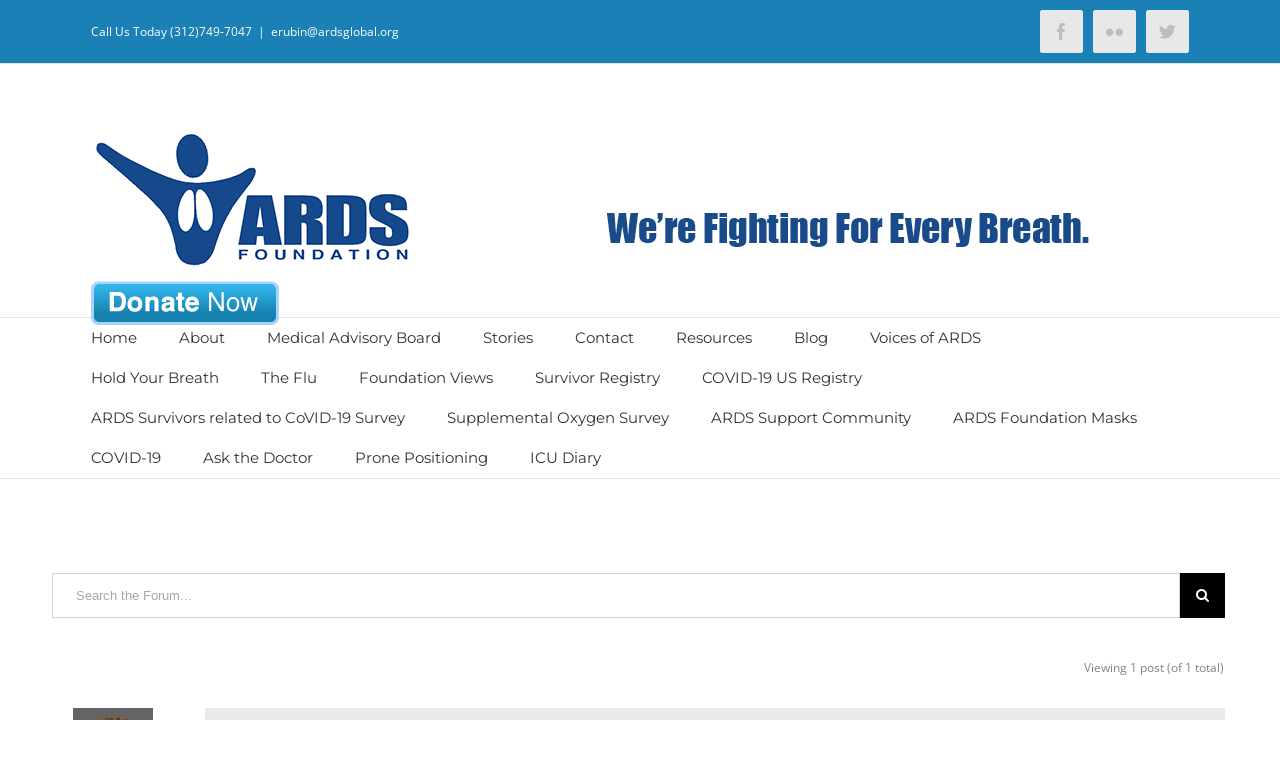

--- FILE ---
content_type: text/css
request_url: https://ardsglobal.org/wp-content/plugins/bee-quick-gallery/public/css/bee-quick-gallery-public.css?ver=1.0.0
body_size: 1631
content:
/**
 * All of the CSS for your public-facing functionality should be
 * included in this file.
 */
 
 @font-face {
	font-family: 'fontawesome';
	src:url('../fonts/fontawesome/fontawesome.eot?-e43dk9');
	src:url('../fonts/fontawesome/fontawesome.eot?#iefix-e43dk9') format('embedded-opentype'),
		url('../fonts/fontawesome/fontawesome.woff?-e43dk9') format('woff'),
		url('../fonts/fontawesome/fontawesome.ttf?-e43dk9') format('truetype'),
		url('../fonts/fontawesome/fontawesome.svg?-e43dk9#fontawesome') format('svg');
	font-weight: normal;
	font-style: normal;
} /* Made with http://icomoon.io/app */

/* General style */
.bee-quick-grid-gallery ul {
	list-style: none;
	margin: 0;
	padding: 0;
}

.bee-quick-grid-gallery figure {
	margin: 0;
}

.bee-quick-grid-gallery figure img {
	display: block;
	width: 100%;
}

.bee-quick-grid-gallery figcaption h3 {
	margin: 0;
	padding: 0 0 0.5em;
}

.bee-quick-grid-gallery figcaption p {
	margin: 0;
}

/* Grid style */
.beegrid-wrap {
	max-width: 69em;
	margin: 0 auto;
	padding: 0 1em 1.875em;
}

.beegrid {
	margin: 0 auto;
}

.beegrid li {
	width: 25%;
	float: left;
	cursor: pointer;
}

.beegrid figure {
	padding: 15px;
	-webkit-transition: opacity 0.2s;
	transition: opacity 0.2s;
}

.beegrid li:hover figure {
	opacity: 0.7;
}

.beegrid figcaption {
	background: #e4e4e4;
	padding: 25px;
}

/* Slideshow style */
.bee_quick_slideshow {
	position: fixed;
	background: rgba(0,0,0,0.6);
	width: 100%;
	height: 100%;
	top: 0;
	left: 0;
	z-index: 1000;
	opacity: 0;
	visibility: hidden;
	overflow: hidden;
	-webkit-perspective: 1000px;
	perspective: 1000px;
	-webkit-transition: opacity 0.5s, visibility 0s 0.5s;
	transition: opacity 0.5s, visibility 0s 0.5s;
}

.bee_quick_slideshow-open .bee_quick_slideshow {
	opacity: 1;
	visibility: visible;
	-webkit-transition: opacity 0.5s;
	transition: opacity 0.5s;
}

.bee_quick_slideshow ul {
	width: 100%;
	height: 100%;
	-webkit-transform-style: preserve-3d;
	transform-style: preserve-3d;
	-webkit-transform: translate3d(0,0,150px);
	transform: translate3d(0,0,150px);
	-webkit-transition: -webkit-transform 0.5s;
	transition: transform 0.5s;
}

.bee_quick_slideshow ul.animatable li {
	-webkit-transition: -webkit-transform 0.5s;
	transition: transform 0.5s;
}

.bee_quick_slideshow-open .bee_quick_slideshow ul {
	-webkit-transform: translate3d(0,0,0);
	transform: translate3d(0,0,0);
}

.bee_quick_slideshow li {
	width: 660px;
	height: 560px;
	position: absolute;
	top: 50%;
	left: 50%;
	margin: -280px 0 0 -330px;
	visibility: hidden;
}

.bee_quick_slideshow li.show {
	visibility: visible;
}

.bee_quick_slideshow li:after {
	content: '';
	position: absolute;
	width: 100%;
	height: 100%;
	top: 0;
	left: 0;
	background: rgba(255,255,255,0.8);
	-webkit-transition: opacity 0.3s;
	transition: opacity 0.3s;
}

.bee_quick_slideshow li.current:after {
	visibility: hidden;
	opacity: 0;
	-webkit-transition: opacity 0.3s, visibility 0s 0.3s;
	transition: opacity 0.3s, visibility 0s 0.3s;
}

.bee_quick_slideshow figure {
	width: 100%;
	height: 100%;
	background: #fff;
	border: 50px solid #fff;
	overflow: hidden;
}

.bee_quick_slideshow figcaption {
	padding-bottom: 20px;
}

.bee_quick_slideshow figcaption h3 {
	font-weight: 300;
	font-size: 200%;
}

/* Navigation */
.bee_quick_slideshow nav span {
	position: fixed;
	z-index: 1000;
	color: #59656c;
	text-align: center;
	padding: 3%;
	cursor: pointer;
	font-size: 2.2em;
}

.bee_quick_slideshow nav span.nav-prev,
.bee_quick_slideshow nav span.nav-next {
	top: 50%;
	-webkit-transform: translateY(-50%);
	transform: translateY(-50%);
}

.bee_quick_slideshow nav span.nav-next {
	right: 0;
}

.bee_quick_slideshow nav span.nav-close {
	top: 0;
	right: 0;
	padding: 0.5em 1em;
	color: #ffffff;
}

.icon:before,
.icon:after {
	font-family: 'fontawesome';
	speak: none;
	font-style: normal;
	font-weight: normal;
	font-variant: normal;
	text-transform: none;
	line-height: 1;
	-webkit-font-smoothing: antialiased;
	-moz-osx-font-smoothing: grayscale;
}

span.nav-prev:before {
	content: "\e601";
}

span.nav-next:before  {
	content: "\e600";
}

span.nav-close:before {
	content: "\e602";
}

/* Info on arrow key navigation */
.bee-info-keys {
	position: fixed;
	top: 10px;
	left: 10px;
	width: 60px;
	font-size: 8px;
	padding-top: 20px;
	text-transform: uppercase;
	color: #fff;
	letter-spacing: 1px;
	text-align: center;
}

.bee-info-keys:before,
.bee-info-keys:after {
	position: absolute;
	top: 0;
	width: 16px;
	height: 16px;
	border: 1px solid #fff;
	text-align: center;
	line-height: 14px;
	font-size: 12px;
}

.bee-info-keys:before {
	left: 10px;
	content: "\e603";
}

.bee-info-keys:after {
	right: 10px;
	content: "\e604";
}

/* Example media queries (reduce number of columns and change bee_quick_slideshow layout) */

@media screen and (max-width: 60em) {
	/* responsive columns; see "Element sizing" on http://masonry.desandro.com/options.html */
	.beegrid li {
		width: 33.3%;
	}

	.bee_quick_slideshow li {
		width: 100%;
		height: 100%;
		top: 0;
		left: 0;
		margin: 0;
	}

	.bee_quick_slideshow li figure img {
		width: auto;
		margin: 0 auto;
		max-width: 100%;
	}

	.bee_quick_slideshow nav span,
	.bee_quick_slideshow nav span.nav-close {
		font-size: 1.8em;
		padding: 0.3em;
	}

	.bee-info-keys {
		display: none;
	}

}

@media screen and (max-width: 35em) {
	.beegrid li {
		width: 50%;
	}
}

@media screen and (max-width: 24em) {
	.beegrid li {
		width: 100%;
	}
}